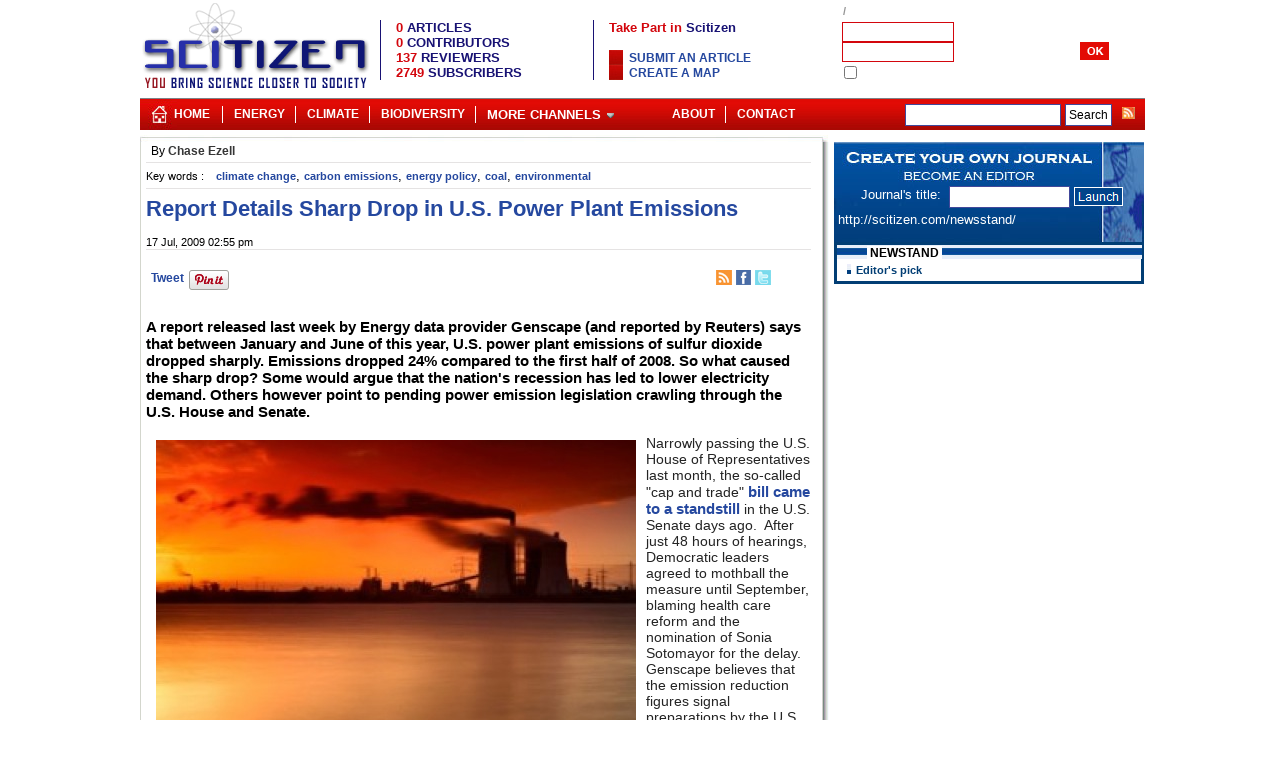

--- FILE ---
content_type: text/html; charset=UTF-8
request_url: https://scitizen.com/climate-change/report-details-sharp-drop-in-u-s-power-plant-emissions_a-13-2876.html
body_size: 8524
content:
<!DOCTYPE html PUBLIC "-//W3C//DTD XHTML 1.0 Strict//EN" "http://www.w3.org/TR/xhtml1/DTD/xhtml1-strict.dtd">
<html lang="en">
<HEAD>
<meta http-equiv="Content-Type" content="text/html;charset=ISO-8859-1">
<meta name="twitter:domain" content="scitizen.com">
<TITLE lang="en">Report Details Sharp Drop in U.S. Power Plant Emissions - Scitizen</TITLE>
<meta name="DC.title" lang="en" content="Report Details Sharp Drop in U.S. Power Plant Emissions - Scitizen" />
<meta name="DC.date" content="2009-07-16" />
<meta name="twitter:card" content="summary_large_image">
<meta name="twitter:domain" content="scitizen.com">
<META NAME="description" lang="en" content="A report released last week by Energy data provider Genscape (and reported by Reuters) says that between January and June of this year, U.S. power plant emissions of sulfur dioxide dropped sharply. Emissions dropped 24% compared to the first half of 2008. So what caused the sharp drop? Some would argue that the nation's recession has led to lower electricity demand.  Others however point to pending power emission legislation crawling through the U.S. House and Senate.">
<meta name="DC.description" lang="en" content="A report released last week by Energy data provider Genscape (and reported by Reuters) says that between January and June of this year, U.S. power plant emissions of sulfur dioxide dropped sharply. Emissions dropped 24% compared to the first half of 2008. So what caused the sharp drop? Some would argue that the nation's recession has led to lower electricity demand.  Others however point to pending power emission legislation crawling through the U.S. House and Senate." />
<meta name="DC.subject" lang="en" content="climate change,carbon emissions,energy policy,coal,environmental," />
<meta property="og:title" content="Report Details Sharp Drop in U.S. Power Plant Emissions"/>
<meta name="twitter:title" content="Report Details Sharp Drop in U.S. Power Plant Emissions">
<meta property="og:type" content="article"/>
<meta name="DC.type"  content="text" />
<meta property="og:description" content="A report released last week by Energy data provider Genscape (and reported by Reuters) says that between January and June of this year, U.S. power plant emissions of sulfur dioxide dropped sharply. Emissions dropped 24% compared to the first half of 2008. So what caused the sharp drop? Some would argue that the nation's recession has led to lower electricity demand.  Others however point to pending power emission legislation crawling through the U.S. House and Senate."/>
<meta name="twitter:description" content="A report released last week by Energy data provider Genscape (and reported by Reuters) says that between January and June of this year, U.S. power plant emissions of sulfur dioxide dropped sharply. Emissions dropped 24% compared to the first half of 2008. So what caused the sharp drop? Some would argue that the nation's recession has led to lower electricity demand.  Others however point to pending power emission legislation crawling through the U.S. House and Senate.">
<meta property="og:url" content="http://scitizen.com/climate-change/report-details-sharp-drop-in-u-s-power-plant-emissions_a-13-2876.html"/>
<meta property="og:image" content="http://www.scitizen.com/cacheDirectory/HTMLcontributions/img/power_plant_emissions1-300x198.jpg"/>
<meta itemprop="image" content="http://www.scitizen.com/cacheDirectory/HTMLcontributions/img/power_plant_emissions1-300x198.jpg"/>
<link  rel="image_src"  href="http://www.scitizen.com/cacheDirectory/HTMLcontributions/img/power_plant_emissions1-300x198.jpg"/>
<link rel="alternate" type="application/rss+xml" title="Scitizen" href="http://www.scitizen.com/screens/RSS/sw_getFeed.php?idTheme=HOME"  />
<link rel="alternate" type="application/rss+xml" title="Cosmology" href="http://www.scitizen.com/screens/RSS/sw_getFeed.php?idTheme=8"  />
<link rel="alternate" type="application/rss+xml" title="Extrasolar planet" href="http://www.scitizen.com/screens/RSS/sw_getFeed.php?idTheme=7"  />
<link rel="alternate" type="application/rss+xml" title="NanoBiology" href="http://www.scitizen.com/screens/RSS/sw_getFeed.php?idTheme=12"  />
<link rel="alternate" type="application/rss+xml" title="Stem Cells" href="http://www.scitizen.com/screens/RSS/sw_getFeed.php?idTheme=9"  />
<link rel="alternate" type="application/rss+xml" title="Nanostructures" href="http://www.scitizen.com/screens/RSS/sw_getFeed.php?idTheme=5"  />
<link rel="alternate" type="application/rss+xml" title="Bird Flu" href="http://www.scitizen.com/screens/RSS/sw_getFeed.php?idTheme=15"  />
<link rel="alternate" type="application/rss+xml" title="Future Energies" href="http://www.scitizen.com/screens/RSS/sw_getFeed.php?idTheme=14"  />
<link rel="alternate" type="application/rss+xml" title="Science policy" href="http://www.scitizen.com/screens/RSS/sw_getFeed.php?idTheme=31"  />
<link rel="alternate" type="application/rss+xml" title="AIDS" href="http://www.scitizen.com/screens/RSS/sw_getFeed.php?idTheme=26"  />
<link rel="alternate" type="application/rss+xml" title="Cancer" href="http://www.scitizen.com/screens/RSS/sw_getFeed.php?idTheme=24"  />
<link rel="alternate" type="application/rss+xml" title="Neurosciences" href="http://www.scitizen.com/screens/RSS/sw_getFeed.php?idTheme=24"  />
<link rel="alternate" type="application/rss+xml" title="Biotechnology" href="http://www.scitizen.com/screens/RSS/sw_getFeed.php?idTheme=28"  />
<link rel="alternate" type="application/rss+xml" title="Biodiversity" href="http://www.scitizen.com/screens/RSS/sw_getFeed.php?idTheme=22"  />
<link rel="alternate" type="application/rss+xml" title="Evolution" href="http://www.scitizen.com/screens/RSS/sw_getFeed.php?idTheme=27"  />
<link href="/partners/scitizen/statics/stylesheet.css" rel="stylesheet" type="text/css"  title="main" id="main">
<link href="/partners/scitizen/statics/article.css" rel="alternate stylesheet" type="text/css" title="article" id="article">
<link href="/partners/scitizen/statics/articleLarge.css" rel="alternate stylesheet" type="text/css" title="articleLarge" id="articleLarge">
<link href="/partners/scitizen/statics/articleVeryLarge.css" rel="alternate stylesheet" type="text/css" title="articleVeryLarge" id="articleVeryLarge">
<link href="/partners/scitizen/statics/articleVeryVeryLarge.css" rel="alternate stylesheet" type="text/css" title="articleVeryVeryLarge" id="articleVeyVeryLarge">
<link rel="shortcut icon"  type="image/x-icon" href="/partners/scitizen/statics/img/favicon.ico" />
<script type="text/javascript" src="/common/scripts/compressed/lib-1.7.1-min.js"></script>
<script type="text/javascript" src="/screens/blogPage/viewBlog/TkpPageViewer.js?date=20260117"></script><MAP NAME=menu>
<AREA HREF="/screens/blogPage/viewBlog/sw_viewBlog.php?idTheme=1&idContribution=1" ALT="ABOUT US AND SCITIZEN" COORDS="0,0,97,18">
<AREA HREF="/screens/blogPage/viewBlog/sw_viewBlog.php?idTheme=11&idContribution=6" ALT="SCITIZEN POLICY" COORDS="97,0,199,18">
<AREA HREF="/screens/blogPage/viewBlog/sw_viewBlog.php?idTheme=1&idContribution=125" ALT="PROPOSE A NEW SUBJECT CATEGORY" COORDS="199,0,292,18">
<AREA HREF="/screens/blogPage/viewBlog/sw_viewTheme.php?idTheme=18" ALT="HTML and CSS Reference" COORDS="292,0,381,18">
<AREA HREF="/screens/contacts/sw_contactUs.php" ALT="HTML and CSS Reference" COORDS="381,0,467,15">
</MAP>
</HEAD>
<body>
<div id="header">
<table class="structure">
<tr>
<td colspan="4">
<div style="position:relative;float:left;width:230px">
			<a href="/"><img src="/partners/scitizen/statics/img/logo_scitizen.gif" border="0" alt="Scitizen, Bringing science closer to society" width="230" height="95"   /></a>
	</div>
<div id="menuAndStats">
	<table>
		<tr><td colspan="6"><img src="/common/img/none.gif" width="455" height="1"></td></tr>
		<tr>
			<td width="1" bgcolor="#181274"></td>
			<td><img src="/common/img/none.gif" width="10" height="1" /></td>
			<td>
			<span class="statsTitle"><span class="statsNumber">0</span> ARTICLES</span><br>
			<span class="statsTitle"><span class="statsNumber">0</span> CONTRIBUTORS</span><br>
			<span class="statsTitle"><span class="statsNumber">137</span> REVIEWERS</span><br>
			<span class="statsTitle"><span class="statsNumber">2749</span> SUBSCRIBERS</span></td>
			<td width="1" bgcolor="#181274"></td>
			<td><img src="/common/img/none.gif" width="10" height="1"></td>
			<td><span class="titleMain">Take Part in <span class="titleMainBlue">Scitizen</span></span><br><br>
			<ul>
						<li><a class="thickbox" href="/screens/usersPage/login/sw_login.php?redirection=/screens/blogPage/compose/sw_compose.php?type=3&thickbox=true&height=480&width=580">Submit an article</a></li>
								<li><a class="thickbox" href="/screens/usersPage/login/sw_login.php?redirection=/screens/administration/composeMap/sw_map.php?&thickbox=true&height=480&width=580">Create a map</a></li>
					</ul>
			</td>
		</tr>
		<tr><td colspan="6"><img src="/common/img/none.gif" width="455" height="10"></td></tr>
	</table>
</div><div id="login">
<TABLE width=300 cellpadding=0 cellspacing=0 >
<form name="loginForm" id="loginForm"   method="POST" >
<script>
	function LoginRegistrationPageManager(){}
	LoginRegistrationPageManager.login = function(form){
		url = "/screens/misc/sw_jsonAction.php?tkpMainModule=components:login_login";
		parameter ='tkpMainAction=checkLogin&login='+form.login.value+'&pwd='+form.pwd.value;
		req = getRequest(url,handler=function(){
			message=$.parseJSON(req.responseText);
			if(message.connected==1){
				if(!(typeof message.type == "undefined") &&  (message.type == 1 || message.type == 2)){
					document.location = '/screens/usersPage/login/sw_adminLogin.php';	
				}else{
					document.location = '/screens/usersPage/userSummary/sw_userSummary.php';	
				}
			}else{
				document.location = '/screens/usersPage/forgottenId/sw_forgottenId.php?info=badId';
			}
		},"POST",true);		
		req.send(parameter);
	}
</script>
<input type="hidden" name="connection" value=true>
		<tr><td colspan=5 class=dateLogin align="left"></td></tr>
<tr><td colspan=5 class=dateLogin align="left">
<a href="/screens/usersPage/userRegister/sw_userRegister.php" class="thickbox"></a>
&nbsp;/&nbsp;<a href="/screens/usersPage/forgottenId/sw_forgottenId.php" class=alogin></a>
</td></tr>
		<tr>
		<td class=formLogin></td>
		<td><input type="text" name="login" size="16" tabindex=1 maxlength="10" class=inputlogin></td>
		<td></td>
		<td><img src="/common/img/none.gif" width=5 height=1></td>
		<td></td>
		</tr>
		<tr>
		<td class=formLogin></td>
		<td><input type="password" name="pwd"   size="16" tabindex=2 maxlength="10" class=inputlogin></td>
		<td><img src="/common/img/none.gif" width=5 height=1></td>
		<td><a href="vooid(0)" onclick="LoginRegistrationPageManager.login(document.loginForm);return false;"  class=alogin><img src="/partners/scitizen/statics/img/ok_white.gif" alt="" tabindex="3" border=0></a></td>
		<td></td>
		</tr>
		<tr><td colspan=5 class=formLogin><input type="checkbox" name="rememberID" value="true">&nbsp;</td></tr>
</form>
</TABLE>
</div></td>
</tr>
<tr>
<td colspan="4">
<ul id="baseLine23">
	<li class="home24"><a href="/" title="Scitizen">Home</a></li>
	<li class="separ">|</li>
	<li>    </li>
        	<li><a href="/future-energies/">Energy</a></li>
		<li class="separ">|</li>
		<li><a href="/climate-change/">Climate</a></li>
        <li class="separ">|</li>
        <li><a href="/biodiversity/">Biodiversity</a></li>
        <li class="separ">|</li>
		<li>
		<a href="javascript:void(0)"><span class="arrowDown">More Channels</span></a>
        <ul>
        	<li><a style="width:150px" href="/extrasolar-planets/">Extrasolar Planets</a></li>
        	<li><a style="width:150px" href="/cosmology/">Cosmology</a></li>
        	<li><a style="width:150px" href="/nanoscience/">Nanoscience</a></li>
        	<li><a style="width:150px" href="/evolution/">Evolution</a></li>
            <li><a style="width:150px" href="/biotechnology/">Biotechnology</a></li>
            <li><a style="width:150px" href="/stem-cells/">Stem cells</a></li>
            <li><a style="width:150px" href="/neuroscience/">Neuroscience</a></li>
        </ul>
         </li>
   	    <li id="baseLineRss">
      	<a href="/screens/RSS/sw_allRss.php?feedType=rss2"><img src="/common/img/rss_small.gif" border="0"></a>
    </li>
   	<li id="baseLineSearch">
      	<form action="/screens/search/sw_googleSearch.php" id="cse-search-box">
		  <div>
		    <input type="hidden" name="cx" value="partner-pub-6056835540892594:i3heh0t9uac" />
		    <input type="hidden" name="cof" value="FORID:11" />
		    <input type="hidden" name="ie" value="ISO-8859-1" />
		    <input type="text" name="q" size="20" />
		    <input type="submit" id="sa" name="sa" value="Search" />
		  </div>
		</form>
		<script type="text/javascript" src="http://www.google.com/coop/cse/brand?form=cse-search-box&amp;lang=en"></script>
	</li>
	    <li class="baseLineRightMenu floatR"><a href="/screens/contacts/sw_contactUs.php"
		title="contact" >Contact</a></li>
	         <li class="separ floatR">|</li>
    <li class="floatR"><a href="/screens/blogPage/viewBlog/sw_viewBlog.php?idTheme=1&idContribution=1" title="About" >About</a></li>
	</ul>
<script type="text/javascript">
    initMenu();
</script>
</td>
</tr>
<tr class="top"><td colspan="3" class="bgUp"></td><td></td></tr>
<tr>
<td class="left"></td>
<td  class="maincell">
<div class="mainPage main_sw_viewBlog" >
<div class="content sw_viewBlog" id="divContent">


        <div id="head_contribution" class="headTheme_13">
            <h2><a href="/climate-change/" class="blogTheme">Climate Change</a></h2>
        </div>

	
		<div id="header_author_up">
		                <div id="authorNameFunction">
                                            <h2>By <a href='/authors/chase-ezell-a-1760_s_5d0609668d0fca64043dece31ce7c116.html' class="footnote">Chase Ezell</a></h2>                                    </div>
                        		        <div class="cleaner"></div>
	</div>

<div id="articleFullPage" class="articleFullPage_13" itemscope itemtype="https://schema.org/Article">

	<div class="keyWordUp">
		<span class="footnote">Key words :</span>&nbsp;
	<h2 class="themaKeyword themaKeyword_13"><a href="/climate-change/">climate change</a>,</h2>&nbsp;<h4 ><a  href="/?climate+change" class="footnote" >climate change</a></h4>,&nbsp;<h4 ><a  href="/?carbon+emissions" class="footnote" >carbon emissions</a></h4>,&nbsp;<h4 ><a  href="/?energy+policy" class="footnote" >energy policy</a></h4>,&nbsp;<h4 ><a  href="/?coal" class="footnote" >coal</a></h4>,&nbsp;<h4 ><a  href="/?environmental" class="footnote" >environmental</a></h4>	<br/>
	</div>


<script>
    var AuthorComponent = function(){};
    AuthorComponent = new AuthorComponent();
    var memoAuthorComponentWidth =  null;
    AuthorComponent.open = function (){
        memoAuthorComponentWidth =  $('#authorComponent').width();
        $('#authorComponent').width("100%");
        $('#authorComponent #authorContent').width("100%");
        $('#authorComponent #authorContent .summary').show();
    }

    AuthorComponent.close = function (){
        $('#authorComponent').width(memoAuthorComponentWidth);
        $('#authorComponent #authorContent').width(memoAuthorComponentWidth);
        $('#authorComponent #authorContent .summary').hide();
    }
</script>


<h1  class="blogTitleNoir blogTitle_13" itemprop="name">Report Details Sharp Drop in U.S. Power Plant Emissions</h1><br>
<div id="header_author_bellowTitle"  itemprop="author" itemscope itemtype="https://schema.org/Person">
<div id="authorNameFunction" >
    							<h2 itemprop="name">By <a href='/authors/chase-ezell-a-1760_s_5d0609668d0fca64043dece31ce7c116.html' class="footnote">Chase Ezell</a></h2>			    </div>
</div>
    <div class="cleaner"></div>
<div class="dateArticle">


			<span class="footnote">17 Jul, 2009 02:55 pm</span>
	</div>
			<div id="recommendations">
	<div id="mainRecommandationsAuto">
		<div style="float:left;position:relative;">
						<script src="http://connect.facebook.net/en_GB/all.js#xfbml=1"></script>
					<fb:like href="http://scitizen.com/climate-change/report-details-sharp-drop-in-u-s-power-plant-emissions_a-13-2876.html" send="false"  layout="button_count" width="50" show_faces="true" font="arial"></fb:like>
			<script>
				FB.Event.subscribe('edge.create', function(href, widget) {
 					try{traceEvent(['_trackSocial', 'Facebook', 'Share', 'http://scitizen.com/climate-change/report-details-sharp-drop-in-u-s-power-plant-emissions_a-13-2876.html']);}catch(e){}
 				});
 				FB.Event.subscribe('edge.remove', function(href, widget) {
 					try{traceEvent(['_trackSocial', 'Facebook', 'Unlike', 'http://scitizen.com/climate-change/report-details-sharp-drop-in-u-s-power-plant-emissions_a-13-2876.html']);}catch(e){}
 				});
			</script>
		</div>
		<div style="float:left;position:relative;padding-top:0px;padding-left:5px;">
						<script src="http://platform.twitter.com/widgets.js" type="text/javascript"></script>
			<a href="http://twitter.com/share?text=Report%20Details%20Sharp%20Drop%20in%20U.S.%20Power%20Plant%20Emissions" class="twitter-share-button" data-url="http://scitizen.com/climate-change/report-details-sharp-drop-in-u-s-power-plant-emissions_a-13-2876.html" onclick="onShare();">Tweet</a>
			<script>
					twttr.events.bind('click', function(event) {
						try{traceEvent(['_trackEvent', 'Twitter', 'Click', 'Twitter Button']);}catch(e){}
					});
					twttr.events.bind('tweet', function (event) {
					try{traceEvent(['_trackSocial', 'Twitter', 'Tweet', 'http://scitizen.com/climate-change/report-details-sharp-drop-in-u-s-power-plant-emissions_a-13-2876.html']);}catch(e){}
				 });
			</script>
		</div>
		<div style="float:left;position:relative;">
			<script src="//platform.linkedin.com/in.js" type="text/javascript"></script>
			<script type="IN/Share" data-counter="right"  data-url="http://scitizen.com/climate-change/report-details-sharp-drop-in-u-s-power-plant-emissions_a-13-2876.html" data-onsuccess="sharedOnLinkedIn" ></script>
			<script>
				function sharedOnLinkedIn(response){
						try{traceEvent(['_trackSocial', 'Linkedin', 'Share', 'http://scitizen.com/climate-change/report-details-sharp-drop-in-u-s-power-plant-emissions_a-13-2876.html']);}catch(e){}
				}
			</script>
		</div>
		<div style="float:left;position:relative;padding-top:0px;padding-left:5px;">
			<a href="//www.pinterest.com/pin/create/button/?url=http://scitizen.com/climate-change/report-details-sharp-drop-in-u-s-power-plant-emissions_a-13-2876.html&media=scitizen.comhttp://www.scitizen.com/cacheDirectory/HTMLcontributions/img/power_plant_emissions1-300x198.jpg&description=A report released last week by Energy data provider Genscape (and reported by Reuters) says that between January and June of this year, U.S. power plant emissions of sulfur dioxide dropped sharply. Emissions dropped 24% compared to the first half of 2008. So what caused the sharp drop? Some would argue that the nation's recession has led to lower electricity demand.  Others however point to pending power emission legislation crawling through the U.S. House and Senate." data-pin-do="buttonPin" data-pin-config="beside"><img src="//assets.pinterest.com/images/pidgets/pinit_fg_en_rect_gray_20.png" /></a>
			<script type="text/javascript" async src="//assets.pinterest.com/js/pinit.js"></script>
		</div>
		<div style="float:left;position:relative;padding-top:0px;padding-left:5px;margin-left:0px;">
			<script type="text/javascript" src="https://apis.google.com/js/plusone.js"></script>
				<g:plusone size="medium" callback="sharedOnGooglePlus" count="true" href='http://scitizen.com/climate-change/report-details-sharp-drop-in-u-s-power-plant-emissions_a-13-2876.html'></g:plusone>
				<script>
					function sharedOnGooglePlus(plusone){
						if(plusone.state="on"){
							try{traceEvent(['_trackSocial', 'Google +', 'Share', 'http://scitizen.com/climate-change/report-details-sharp-drop-in-u-s-power-plant-emissions_a-13-2876.html']);}catch(e){}
						}else{
							try{traceEvent(['_trackSocial', 'Google +', 'Unlike', 'http://scitizen.com/climate-change/report-details-sharp-drop-in-u-s-power-plant-emissions_a-13-2876.html']);}catch(e){}
						}
					}
				</script>
		</div>
		<!--<div style="float:left;position:relative;padding-top:0px;padding-left:5px;">
			<a href="http://www.scoop.it" class="scoopit-button" scit-position="horizontal" scit-url="http://visionmarketing.e-marketing.fr/" >Scoop.it</a>
			<script type="text/javascript" src="http://www.scoop.it/button/scit.js"></script>
		</div>-->

	</div>
	<div id="otherRecommendations">
				<div id="commentUp" class="commentUp">
					<a href="/climate-change/report-details-sharp-drop-in-u-s-power-plant-emissions_a-13-2876.html#COMMENTS" >comment(s) </a>
					<span nb="0" id="nbComment">1</span>
				</div>
				<a id="css" href="/screens/RSS/sw_getFeed.php?feedType=rss2&idTheme=13" target="_blank" ><img src="/partners/common/statics/img/tit_css.jpg" border="0" height="15px" /></a>
				<a id="facebook" href="http://www.facebook.com/sharer.php?u=http://scitizen.com/climate-change/report-details-sharp-drop-in-u-s-power-plant-emissions_a-13-2876.html&t=Report Details Sharp Drop in U.S. Power Plant Emissions" target="_blank"><img src="/partners/common/statics/img/tit_facebook.jpg" border="0" height="15px" /></a>
				<a id="tweeter" href="http://twitter.com/share?text=Report Details Sharp Drop in U.S. Power Plant Emissions&lang=&url=http://scitizen.com/climate-change/report-details-sharp-drop-in-u-s-power-plant-emissions_a-13-2876.html" target="_blank"><img src="/partners/common/statics/img/tit_tweeter.jpg" border="0" height="15px" /></a>

	</div>
	<div id="articleActions">
		<ul>
			<li id="articleActionsComments"><a href="/climate-change/report-details-sharp-drop-in-u-s-power-plant-emissions_a-13-2876.html#COMMENTS">1&nbsp;comment(s)</a></li>
			<li id="sendArticle"><a onclick="javascript:openTkpPopup('700','500',this.href);return false;"
			href="/components/articlePromotion/sw_sendArticleForm.php?idContribution=2876">Send this article</a></li>
		</ul>
	</div>
<div class="clearB cleaner"></div>
</div>
<div class="clearB cleaner"></div>	
<span class="articleContent" id="articleContent" itemprop="articleBody">
<!-- ACCROCHE -->
        
        <div class="abstract ">
            <h3 class="text"><b>
                               A report released last week by Energy data provider Genscape (and reported by Reuters) says that between January and June of this year, U.S. power plant emissions of sulfur dioxide dropped sharply. Emissions dropped 24% compared to the first half of 2008. So what caused the sharp drop? Some would argue that the nation's recession has led to lower electricity demand.  Others however point to pending power emission legislation crawling through the U.S. House and Senate.                           </b></h3>
            <br/>
        </div>
        <!-- FIN ACCROCHE -->
<!-- VIDEO DANS LE CAS D'UNE REVUE DE WEB -->
<!-- FIN VIDEO DANS LE CAS D'UNE REVUE DE WEB -->
<!-- TRADUCTIONS DE  L'ARTICLE -->
<!-- FIN TRADUCTIONS DE  L'ARTICLE -->
<!-- ARTICLE CONTENTS -->
        
 <table border="0" align="left"><tbody><tr><td valign="top"><img vspace="5" hspace="10" border="0" align="left" id="1247702499802" src="http://www.scitizen.com/cacheDirectory/HTMLcontributions/img/power_plant_emissions1-300x198.jpg" /></td></tr><tr><td class="legendet"><!--TITRE[1247702499802]--><!--TITRE[1247702499802]--></td></tr><tr><td class="legendec"><!--CREDIT[1247702499802]--><!--CREDIT[1247702499802]--></td></tr><tr><td class="legendel"><!--LEGENDE[1247702499802]--><!--LEGENDE[1247702499802]--></td></tr></tbody></table>Narrowly passing the U.S. House of Representatives last month, the so-called "cap and trade" <a href="http://www.npr.org/templates/story/story.php?storyId=106468450&ft=1&f=1025">bill came to a standstill</a>
in the U.S. Senate days ago.&nbsp; After just 48 hours of hearings,
Democratic leaders agreed to mothball the measure until September,
blaming health care reform and the nomination of Sonia Sotomayor for
the delay. Genscape believes that the emission reduction figures signal
preparations by the U.S. power industry for tighter industry
regulations.<br /><br />
 "The industry is clearly going through a dress rehearsal for the implementation of the <a href="http://www.epa.gov/cair/">Clean Air Interstate Rule</a> (CAIR) in 2010, and judging by allowance prices as well as the fundamental data, it is a stellar performance," Genscape said.<br /><br />
 The report also details that <a href="http://www.epa.gov/otaq/invntory/overview/pollutants/nox.htm">nitrogen oxide</a> emissions fell 5% in May and 11% in June, this year versus last.&nbsp; <a href="http://www.epa.gov/climatechange/emissions/co2.html">Carbon dioxide</a> emissions dropped 10% in the second quarter (in the <a href="http://www.rggi.org/home">Regional Greenhouse Gas Initiative</a>
service area).&nbsp; RGGI is a cooperative effort by Northeastern and
Mid-Atlantic states to reduce carbon dioxide emissions. Participating
states include; Connecticut, Delaware, Maine, Maryland, Massachusetts,
New Jersey, New Hampshire, New York, Rhode Island and Vermont.&nbsp;
Genscape theorizes that carbon dioxide emissions were down due largely
to cooler weather in the RGGI.<br /><br />Due to lack of demand and subsequent emission reductions, U.S. power
generators have relied less on oil-fired generation and more on nuclear
plants and hydroelectric power. &nbsp;Natural gas and coal reserves are at
exceptionally high levels, also contributing to power generation
decisions.<br /><br />
 According to Genscape, many of the nation's power generators have already installed equipment to remove <a href="http://www.epa.gov/oar/urbanair/so2/">SO2</a>
from emissions. "It makes sense to start cutting emissions early if the
equipment is in place since pre-CAIR vintage allowances will retain
their full face value of a ton of SO2, while from 2010 onward, each
permit will be worth only half a ton," &nbsp;Genscape said.<span style="font-weight : bold;"><br /></span><br /><a target="_blank" href="http://www.genscape.com/genscape.php?uid=1">Read Genscape's report</a><br /><br /> Originally posted on <a style="font-style: italic; font-weight: bold;" href="http://www.globalwarmingisreal.com/blog/">Global Warming is Real</a><br />
<br style="font-style: italic; font-weight: bold;" /><span style="font-style:italic;font-weight : bold;">
Chase Ezell has been following environmental issues for over six years now. He holds two degrees in Mass Communications. In his professional career, Chase has worked on communication for both power producers as well as energy management.</span><span style="font-weight : bold;">&nbsp;</span><br /><br /> <span style="font-style:italic;font-weight : bold;">Related Posts</span><br />


 

<ul><li><a href="http://www.globalwarmingisreal.com/blog/2009/06/01/waxman-markey-comes-to-washington/">Waxman-Markey Comes to Washington</a> (100%)</li><li><a href="http://www.globalwarmingisreal.com/blog/2008/07/23/a-project-revived-shell-looks-into-feasibility-of-adding-limestone-to-oceans-to-combat-co2/">A Project Revived: Shell Looks Into Feasibility Of Adding Limestone To Oceans To Combat CO2 </a> (86%)</li><li><a href="http://www.globalwarmingisreal.com/blog/2009/05/14/salazars-recent-decision-are-polar-bear-populations-bound-for-inevitable-decline/">Salazar's Recent Decision: Are Polar Bear Populations Bound for Inevitable Decline?</a> (83%)</li></ul>
 <span></span>
        <!-- END ARTICLE CONTENTS -->
<div class="clearb"></div>
</span>
		<div class="keyWordDown">
			<span class="footnote">Key words :</span>&nbsp;<h2 class="themaKeyword themaKeyword_13"><a href="/climate-change/">climate change</a>,</h2>&nbsp;<h4 ><a  href="/?climate+change" class="footnote" >climate change</a></h4>,&nbsp;<h4 ><a  href="/?carbon+emissions" class="footnote" >carbon emissions</a></h4>,&nbsp;<h4 ><a  href="/?energy+policy" class="footnote" >energy policy</a></h4>,&nbsp;<h4 ><a  href="/?coal" class="footnote" >coal</a></h4>,&nbsp;<h4 ><a  href="/?environmental" class="footnote" >environmental</a></h4>	</div>
	<!-- CONTENT RESERVED TO SUBSCRIVER -->
<!--  END CONTENT RESERVED TO SUBSCRIVER -->
</div>
<div class="cleaner"></div>
<div class="clearB"></div>
<div id='componentMoreContributions'>
	<div class="barre">
		<div class="titre" ><h2>More contributions</h2></div>
	</div>
	<ul>
                    <li>
                <span class="rub" >19/08/10</span>
                <span class="link"><h2><a href="/climate-change/planet-burning-russia-fires-threaten-climate_a-13-3575.html">
                Planet burning: Russia fires threaten climate</a></h2></span>
            </li>
                    <li>
                <span class="rub" >07/07/10</span>
                <span class="link"><h2><a href="/climate-change/-go-gargle-razor-blades-_a-13-3536.html">
                "Go gargle razor blades"</a></h2></span>
            </li>
                    <li>
                <span class="rub" >25/02/10</span>
                <span class="link"><h2><a href="/climate-change/sacks-gardening-in-urban-and-rural-areas_a-13-3394.html">
                Sacks gardening in urban and rural areas</a></h2></span>
            </li>
                    <li>
                <span class="rub" >25/01/10</span>
                <span class="link"><h2><a href="/climate-change/good-news-for-himalayan-glaciers-bad-news-for-the-ipcc_a-13-3354.html">
                Good News for Himalayan Glaciers, Bad News for the IPCC</a></h2></span>
            </li>
                    <li>
                <span class="rub" >11/01/10</span>
                <span class="link"><h2><a href="/climate-change/microalgae-producing-energy-through-emissions_a-13-3325.html">
                Microalgae Producing Energy Through Emissions</a></h2></span>
            </li>
        	</ul>
</div>
<div class="clearB"></div>
<!-- Liste des commentaires -->
	<div id="comments">
		            <div id="titleComments">1&nbsp;comment(s)</div>
        			<div class="commentLine">
				<div class="commentNumber">[1]</div>
				<div class="commentAuthor">Comment by 																Global Changes										</div>
			<div class="commentDate">20 Jul, 2009 12:43 pm</div>
			<div class="comment">
															Makes you wonder, if they can make a 25% cut seemingly without breaking a sweat a) why has it taken them this long and b) what more cuts could they make			</div>
			<div class="alertModerator">
				<a onclick="javascript:openTkpPopup('420','380',this.href);return false;" href="/screens/blogPage/viewBlog/sw_alertModerator.php?height=380&width=400&idContribution=1029#" title="">
					<img border="0" src="/common/img/sendMail.gif">&nbsp;Alert Moderator				</a>
			</div>
		</div>
			</div>
<!-- Liste des commentaires -->
</div>
<div id="divPub" class="rightChannel">
<!--
<fb:login-button v="2" size="medium" onlogin="document.location='/screens/usersPage/login/sw_facebookconnect.php';">Connexion</fb:login-button>
-->
<div id="googleAd" style="text-align:center">
<script type="text/javascript"><!--
google_ad_client = "ca-pub-6056835540892594";
/* pub-6056835540892594 */
google_ad_slot = "2026861309";
google_ad_width = 160;
google_ad_height = 600;
//-->
</script>
<script type="text/javascript"
src="http://pagead2.googlesyndication.com/pagead/show_ads.js">
</script>
</div>
</div>
</div>
</td>
<td id="right"></td>
<td id="rightRight">
<script type="text/javascript" src="/components/createNewspaper/gestionNewspaper.js"></script>

<div id="componentCreateNewspaperImage">

	<div class="leftBlock">
		<div class="leftBlockInside1">Journal's title:&nbsp;&nbsp;</div>
	</div>
	<div class="rightBlock">

		<input id="createNewspaperSubmitInput" type="text" value="" maxlength="15" size="15"
					onkeyup="modifyHref(this.value);checkTitle(this)"
				/>
					<a id="createNewspaperSubmitButton" href="/screens/usersPage/login/sw_login.php?thickbox=true&height=480&width=580
			&redirection=/screens/administration/emails/sw_emailsToContacts.php?title=" class="thickbox">
					<img border="0" vspace="0" src="/partners/scitizen/statics/img/launch.gif"/>
		</a>
	</div>
	<div id="createNewspaperUrl">&nbsp;http://scitizen.com/newsstand/<span id="createNewspaperUrlParameter"></span>&emsp;</div><br />

</div>

<div id="componentCreateNewspaper">
<div class="title"><span class="titleText">NEWSTAND</span></div>
	<div class="insidetitle">Editor's pick</div>
		<ul id="editorsPick">
							<li>
					<div class="inside1">
						<a class="insideTitle" href="

--- FILE ---
content_type: text/html; charset=utf-8
request_url: https://accounts.google.com/o/oauth2/postmessageRelay?parent=https%3A%2F%2Fscitizen.com&jsh=m%3B%2F_%2Fscs%2Fabc-static%2F_%2Fjs%2Fk%3Dgapi.lb.en.2kN9-TZiXrM.O%2Fd%3D1%2Frs%3DAHpOoo_B4hu0FeWRuWHfxnZ3V0WubwN7Qw%2Fm%3D__features__
body_size: 164
content:
<!DOCTYPE html><html><head><title></title><meta http-equiv="content-type" content="text/html; charset=utf-8"><meta http-equiv="X-UA-Compatible" content="IE=edge"><meta name="viewport" content="width=device-width, initial-scale=1, minimum-scale=1, maximum-scale=1, user-scalable=0"><script src='https://ssl.gstatic.com/accounts/o/2580342461-postmessagerelay.js' nonce="BfMB53yyDlgu_Z5xBDLPSQ"></script></head><body><script type="text/javascript" src="https://apis.google.com/js/rpc:shindig_random.js?onload=init" nonce="BfMB53yyDlgu_Z5xBDLPSQ"></script></body></html>

--- FILE ---
content_type: application/javascript
request_url: https://scitizen.com/components/createNewspaper/gestionNewspaper.js
body_size: 377
content:
function modifyHref(val)
{
	if (val != ''){
		document.getElementById('createNewspaperSubmitButton').href=
		"/screens/usersPage/login/sw_login.php?thickbox=true&height=480&width=580"
		+"&redirection=/screens/administration/emails/sw_emailsToContacts.php?title="+replaceTitle(val);
	}else{
		document.getElementById('createNewspaperSubmitButton').href=
		"/screens/usersPage/login/sw_login.php?thickbox=true&height=480&width=580"
		+"&redirection=/screens/administration/emails/sw_emailsToContacts.php?title=";
	}
}
function modifyHref2(val)
{
	if (val != ''){
		document.getElementById('createNewspaperSubmitButton').href=
		"/screens/administration/emails/sw_emailsToContacts.php?tab=createJournalManagement&mode=create"
		+"&title="+replaceTitle(val);
	}else{
		document.getElementById('createNewspaperSubmitButton').href=
		"/screens/administration/emails/sw_emailsToContacts.php?tab=createJournalManagement&mode=create";
	}
}

function replaceTitle(string)
{
	string = string.replace( new RegExp("[���]", "g") ,"e");
	string = string.replace( new RegExp("[��]", "g") ,"a");
	string = string.replace( new RegExp("�", "g") ,"i");
	string = string.replace( new RegExp("[��]", "g") ,"u");
	string = string.replace( new RegExp("�", "g") ,"o");
	string = string.replace( new RegExp("[^a-zA-Z0-9 ]", "g") ,"-");
	return string;
}

function checkTitle(input)
{
	str = replaceTitle(input.value).toLowerCase();
	str = str.replace( new RegExp(" ", "g") ,'');
	document.getElementById('createNewspaperUrlParameter').innerHTML=str;
}
